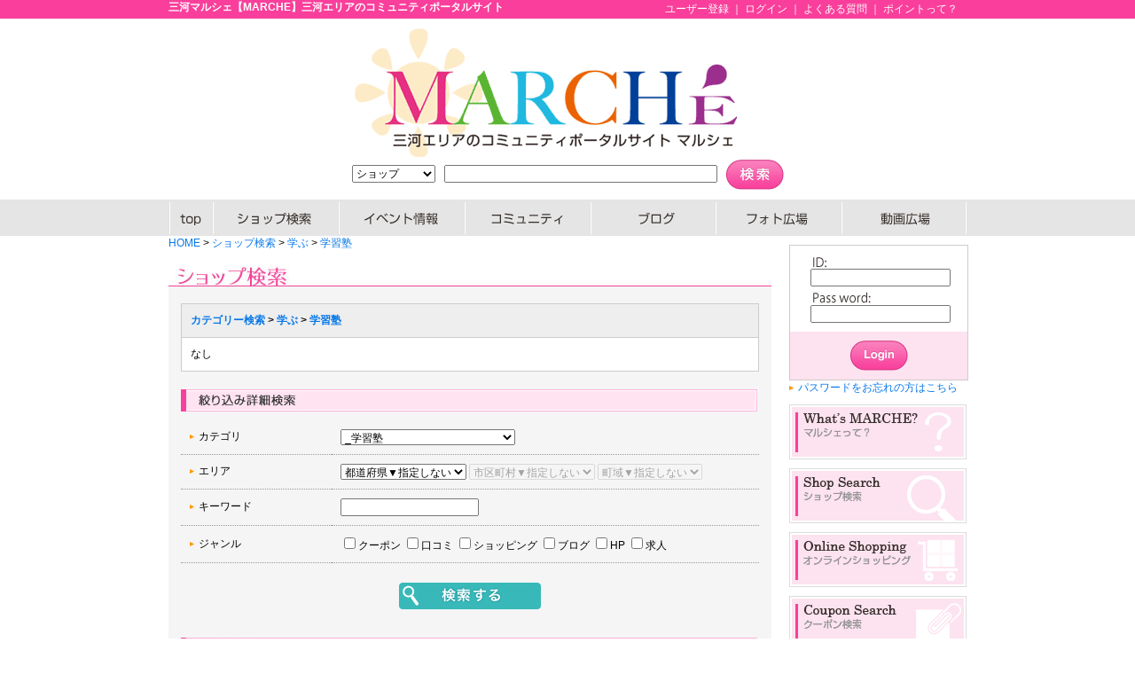

--- FILE ---
content_type: text/html
request_url: http://sun-marche.com/category/view/44?Category=44
body_size: 25730
content:
<!DOCTYPE html PUBLIC "-//W3C//DTD XHTML 1.0 Transitional//EN" "http://www.w3.org/TR/xhtml1/DTD/xhtml1-transitional.dtd"><html xmlns="http://www.w3.org/1999/xhtml">
<head>
<meta http-equiv="Content-Type" content="text/html; charset=utf-8" /><link href="/favicon.ico" type="image/x-icon" rel="icon" /><link href="/favicon.ico" type="image/x-icon" rel="shortcut icon" /><meta http-equiv="Content-Language" content="ja" />
<meta http-equiv="Content-Script-Type" content="text/javascript" />
<meta http-equiv="Content-Style-Type" content="text/css" />

<meta name="description" content="三河マルシェ【MARCHE】は愛知県三河の様々なお店の情報やイベント情報を発信していきます。">
<meta name="keywords" content="愛知三河,marche,マルシェ,グルメ,美容,お店検索,イベント情報,ポータルサイト,ブログ,ショッピング"> 

<title>三河マルシェ【MARCHE】三河エリアのコミュニティポータルサイト : カテゴリー　学習塾</title>
<link rel="stylesheet" type="text/css" href="/css/import.css" /><link rel="stylesheet" type="text/css" href="/css/../js/jquery-ui/development-bundle/themes/base/jquery.ui.all.css" /><script type="text/javascript" src="/js/scrollsmoothly.js"></script><script type="text/javascript" src="/js/addrajax/jquery.js"></script>
	<script type="text/javascript" src="/js/addrajax/addrajax.js"></script>
	<script type="text/javascript">
//<![CDATA[

$(function(){
    var dd = new ADDRAjax( 'pref', 'city', 'town' );
    dd.JSONDATA = '/js/addrajax/data';
    dd.init();
    dd.setAddress('', '', '');
});

//]]>
</script></head>

<body>
<div id="container">

<div id="header">
<h1><a href="/">三河マルシェ【MARCHE】三河エリアのコミュニティポータルサイト</a></h1>
<p id="subTitle">三河マルシェ【MARCHE】三河エリアのコミュニティポータルサイト&nbsp;</p>
<div id="headerMenu">
<a href="/invite">ユーザー登録</a> ｜ <a href="/user/login">ログイン</a> ｜ <a href="/faqs">よくある質問</a> ｜ <a href="/exchange_items">ポイントって？</a><br /><br />
&nbsp;</div><!-- headerMenu -->
<img src="/img/headerBg.gif" width="481px" height="145px" />
<div id="headerSearch" class="clearfix">
<form method="get" action="/"><table cellspacing="0" cellpadding="0">
<tr>
<td>
<select name="controller" id="CategoryController">
<option value="shop">ショップ</option>
<option value="topic">コミュニティ</option>
<option value="post">ブログ</option>
<option value="photo">フォト</option>
<option value="movie">ムービー</option>
<option value="event">イベント</option>
</select></td>
<td>
<input name="globalkeyword" type="text" class="globalKeyword" value="" id="CategoryGlobalkeyword" /></td>
<td>
<input type="image" src="/img/button_search.jpg" label="" class="btn" onmouseover="this.src=&#039;/img/button_search_on.jpg&#039;" onmouseout="this.src=&#039;/img/button_search.jpg&#039;" /></td>
</tr>
</table>
</form></div>

<div id="mainMenu" class="clearfix">
<ul>
    <li class="menu01"><a href="/">HOME</a></li>
    <li class="menu02"><a href="/category">SHOP検索</a></li>
    <li class="menu03"><a href="/event">イベント情報</a></li>
    <li class="menu04"><a href="/community">コミュニティー</a></li>
    <li class="menu05"><a href="/blog">ブログ</a></li>
    <li class="menu06"><a href="/photo">PHOTO広場</a></li>
    <li class="menu07"><a href="/movie">動画広場</a></li>
</ul>
</div><!-- mainMenu -->
<hr />
</div><!-- header -->
<div id="contents" class="clearfix">

<div id="main">


<div id="shopView">
<div id="Crumb">
<a href="/">HOME</a>&nbsp;&gt;&nbsp;<a href="/category/view">ショップ検索</a>&nbsp;&gt;&nbsp;<a href="/category/view/4">学ぶ</a>&nbsp;&gt;&nbsp;<a href="/category/view/44">学習塾</a></div>

<div class="section bgYellow w680">
<h2 class="shop">カテゴリー検索</h2>
<div class="inner">
<div class="article">
<div class="article">
    <table class="Standard2">
        <tr>
            <th>
            <a href="/category/view">カテゴリー検索</a>&nbsp;&gt;&nbsp;<a href="/category/view/4?Category=4">学ぶ</a>&nbsp;&gt;&nbsp;<a href="/category/view/44?Category=44">学習塾</a>            </th>
        </tr>
        <tr>
            <td>
                                                なし            </td>
        </tr>
    </table>
</div>

<h3 class="shopSearch">絞込み詳細検索</h3>
<form id="CategoryAddForm" method="get" action="/shop/index/44"><table class="Standard search">
    <tr>
        <th class="cateogry"><span class="arrowOrange">カテゴリ</span></th>
        <td class="category">
        <select name="Category" id="ShopCategory">
<option value="">--指定しない--</option>
<option value="1">飲食店／グルメ</option>
<option value="9">_和食</option>
<option value="85">__和食全般</option>
<option value="86">__そば／うどん</option>
<option value="87">__うなぎ</option>
<option value="10">_洋食</option>
<option value="88">__洋食全般</option>
<option value="89">__イタリアン</option>
<option value="90">__フレンチ</option>
<option value="11">_中華</option>
<option value="12">_アジア／エスニック／無国籍</option>
<option value="13">_ラーメン</option>
<option value="14">_焼肉</option>
<option value="15">_居酒屋／バー</option>
<option value="16">_カフェ／スイーツ</option>
<option value="18">_宅配／出前</option>
<option value="91">__ピザ</option>
<option value="92">__寿司</option>
<option value="120">__その他</option>
<option value="17">_その他</option>
<option value="2">医療／健康</option>
<option value="19">_病院／クリニック</option>
<option value="93">__総合病院</option>
<option value="94">__内科</option>
<option value="95">__外科</option>
<option value="96">__小児科</option>
<option value="97">__歯科</option>
<option value="98">__眼科</option>
<option value="99">__皮膚科</option>
<option value="100">__耳鼻咽喉科</option>
<option value="101">__産婦人科／婦人科</option>
<option value="102">__整形外科／形成外科</option>
<option value="103">__泌尿器科</option>
<option value="104">__肛門科</option>
<option value="105">__胃腸科</option>
<option value="106">__性病科</option>
<option value="107">__精神科</option>
<option value="108">__接骨院／整骨院</option>
<option value="109">__動物病院</option>
<option value="110">__その他</option>
<option value="20">_薬局／ドラッグストア</option>
<option value="21">_その他</option>
<option value="3">暮らし・ショッピング</option>
<option value="22">_スーパー／ショッピングモール</option>
<option value="23">_食料品</option>
<option value="24">_お酒</option>
<option value="25">_クリーニング</option>
<option value="26">_郵便局</option>
<option value="27">_銀行／信用金庫</option>
<option value="28">_電気／ガス／水道</option>
<option value="29">_宅配</option>
<option value="30">_レンタルビデオ</option>
<option value="31">_ファッション</option>
<option value="111">__レディース</option>
<option value="112">__メンズ</option>
<option value="113">__子供・ベビー</option>
<option value="114">__その他</option>
<option value="32">_雑貨・インテリア・家具</option>
<option value="125">_リサイクルショップ</option>
<option value="33">_花屋／フラワーショップ</option>
<option value="34">_ペット</option>
<option value="35">_ガソリンスタンド</option>
<option value="36">_自動車販売・整備</option>
<option value="126">_カー用品販売</option>
<option value="128">_レンタカー・レンタルバイク</option>
<option value="129">_占い・鑑定</option>
<option value="37">_住宅／不動産</option>
<option value="131">_造園・エクステリア</option>
<option value="132">_探偵・調査</option>
<option value="38">_その他</option>
<option value="4">学ぶ</option>
<option value="124">_子育て・子ども預かり</option>
<option value="39">_幼稚園／保育園</option>
<option value="40">_小学校</option>
<option value="41">_中学校</option>
<option value="42">_高等学校</option>
<option value="43">_大学</option>
<option value="44" selected="selected">_学習塾</option>
<option value="45">_外国語教室</option>
<option value="46">_パソコン教室</option>
<option value="47">_ピアノ／音楽教室</option>
<option value="48">_そろばん教室</option>
<option value="49">_書道教室</option>
<option value="130">_ダンス教室</option>
<option value="50">_カルチャー教室</option>
<option value="51">_自動車教習所</option>
<option value="52">_その他</option>
<option value="5">公共施設</option>
<option value="53">_市の機関／施設</option>
<option value="54">_県の機関／施設</option>
<option value="55">_国の機関／施設</option>
<option value="56">_警察署</option>
<option value="57">_消防署</option>
<option value="58">_その他</option>
<option value="6">美容/ボディケア</option>
<option value="59">_美容院／理容院</option>
<option value="60">_エステサロン</option>
<option value="61">_ネイルサロン</option>
<option value="123">_アロマ販売</option>
<option value="62">_マッサージ／整体</option>
<option value="127">_ペットサロン</option>
<option value="63">_鍼灸／整骨／接骨</option>
<option value="64">_温泉／銭湯</option>
<option value="65">_その他</option>
<option value="7">泊まる</option>
<option value="66">_シティホテル</option>
<option value="67">_ビジネスホテル</option>
<option value="68">_旅館</option>
<option value="69">_民宿</option>
<option value="70">_その他</option>
<option value="8">遊ぶ／ｴﾝﾀｰﾃｲﾒﾝﾄ</option>
<option value="71">_アウトドア</option>
<option value="72">_公園</option>
<option value="73">_スポーツ施設</option>
<option value="115">__ジム</option>
<option value="116">__ゴルフ場</option>
<option value="117">__テニスコート</option>
<option value="118">__野球場</option>
<option value="119">__その他</option>
<option value="74">_観光スポット</option>
<option value="75">_遊園地</option>
<option value="76">_映画館</option>
<option value="77">_カラオケ</option>
<option value="78">_パチンコ</option>
<option value="79">_その他</option>
<option value="80">企業</option>
<option value="81">_農林水産業</option>
<option value="82">_製造／加工</option>
<option value="83">_サービス業</option>
<option value="84">_その他</option>
</select>        </td>
    </tr>
    <tr>
        <th class="area"><span class="arrowOrange">エリア</span></th>
        <td class="area">
        <select name="pref" id="AreaPref">
<option value="">都道府県▼指定しない</option>
</select>        <select name="city" id="AreaCity">
<option value="">市区町村▼指定しない</option>
</select>        <select name="town" id="AreaTown">
<option value="">町域▼指定しない</option>
</select>        </td>
    </tr>
    <tr>
        <th class="keyword"><span class="arrowOrange">キーワード</span></th>
        <td class="keyword">
        <input name="keyword" type="text" value="" id="CategoryKeyword" />        </td>
    </tr>
    <tr>
        <th class=""><span class="arrowOrange">ジャンル</span></th>
        <td class="">
        <div class="input select"><input type="hidden" name="Genre" value="" />

<div class="checkbox"><input type="checkbox" name="Genre[]" value="Coupon" id="ShopGenreCoupon" /><label for="ShopGenreCoupon">クーポン</label></div>
<div class="checkbox"><input type="checkbox" name="Genre[]" value="Review" id="ShopGenreReview" /><label for="ShopGenreReview">口コミ</label></div>
<div class="checkbox"><input type="checkbox" name="Genre[]" value="Shopping" id="ShopGenreShopping" /><label for="ShopGenreShopping">ショッピング</label></div>
<div class="checkbox"><input type="checkbox" name="Genre[]" value="Blog" id="ShopGenreBlog" /><label for="ShopGenreBlog">ブログ</label></div>
<div class="checkbox"><input type="checkbox" name="Genre[]" value="ShopUrl" id="ShopGenreShopUrl" /><label for="ShopGenreShopUrl">HP</label></div>
<div class="checkbox"><input type="checkbox" name="Genre[]" value="Recruit" id="ShopGenreRecruit" /><label for="ShopGenreRecruit">求人</label></div>
</div>        </td>
    </tr>
</table>
<div class="submit"><input type="image" src="/img/buttonSearch_164_34.jpg" /></div></form></div><!-- article -->

<div class="article">
<h3 class="result">検索結果</h3>
<p>関連店舗1件がヒットしました。　(1 - 1件を表示）</p>    


<table class="shopList">
    <tr>
        <td class="image" rowspan="4">
                <a href="/shop/view/152"><img src="/media/filter/j_s/transfer/img/11071001520.jpg" alt="" /></a>        </td>
        <td class="name"><span class="arrowOrange"><a href="/shop/view/152">進学塾NEXT</a></span></td>
        <td class="area"><span class="brown">愛知県田原市赤羽根町</span></td>
    </tr>
    <tr>
    	<td class="category" colspan="2">カテゴリ：　<a href="/category/view/44">学習塾</a></td>
    </tr>
    <tr>
    	<td class="pr" colspan="2"><span class="slpr">田原市にある進学塾です。</span></td>
   	</tr>
    <tr>
        <td class="icon">
                                                        </td>
        <td class="button">
        <a href="/shop/view/152"><img src="/img/button_show_details.jpg" alt="" /></a>        </td>
    </tr>
</table>

</div><!-- article -->
</div><!-- inner -->
</div><!-- section -->

</div><!-- shopView -->
</div><!-- main -->

<div id="sidebar">
<div id="login">
    <form method="post" action="/user/login"><fieldset style="display:none;"><input type="hidden" name="_method" value="POST" /></fieldset>    <table class="before">
        <tr>
            <td style="padding:10px 0 0 0;">
        	    <img src="/img/title_login_200_id.gif" width="19" height="16" border="0" alt="" />            </td>
        </tr>
        <tr>
             <td style="padding:0 0 5px 0;">
        	    <input name="data[User][login_id]" type="text" value="" id="UserLoginId" />            </td>
        </tr>
        <tr>
            <td style="padding:0;">
	            <img src="/img/title_login_200_pass.gif" width="69" height="16" border="0" alt="" />            </td>
	</tr>
        <tr>
            <td style="padding:0 0 10px 0;">
        	    <input type="password" name="data[User][login_pass]" value="" id="UserLoginPass" />            </td>
        </tr>
    </table>
    <table width="200">
        <tr>
        	<td colspan="2" align="center" style="background-color:#FDE2EF;margin:0;padding:0;">
        	    <div class="submit"><input type="image" src="/img/button_login.jpg" onmouseover="this.src=&#039;/img/button_login_on.jpg&#039;" onmouseout="this.src=&#039;/img/button_login.jpg&#039;" /></div>        	</td>
        </tr>
    </table>
    </form></div><!-- section -->
<span class="arrowOrange"><a href="/user/password">パスワードをお忘れの方はこちら</a></span>

<div class="banner">
<a href="/abouts"><img src="/img/about_us.gif" width="200" height="62" alt="マルシェって？" /></a><a href="/category"><img src="/img/banner_shopsearch.gif" width="200" height="62" alt="ショップ検索" /></a><a href="/item"><img src="/img/banner_onlineshopping.gif" width="200" height="62" alt="オンラインショッピング" /></a><a href="/coupon"><img src="/img/banner_couponsearch.gif" width="200" height="62" alt="クーポン検索" /></a><a href="/community"><img src="/img/banner_communitybbs.gif" width="200" height="62" alt="コミュニティ" /></a><a href="/exchange_items"><img src="/img/banner_point.gif" width="200" height="62" alt="ポイント交換" /></a><a href="/recruit"><img src="/img/banner_recruit.gif" width="200" height="62" alt="求人情報" /></a></div>

<img src="/img/bg_box01.gif" width="200" height="5" border="0" />
<div id="shopRanking" class="section w200">
<h2><img src="/img/title_shopranking_200.gif" width="178px" height="31px" alt="ショップランキング" /></h2>
<div class="rightinner">
<div>
<span class="img1"><img src="/img/ico/blogrank_01.gif" width="35" height="30" alt="1st." /></span>
<span class="rank1"><a href="/shop/view/240">MANUAL ＨＡＩＲ＆...</a></span>
</div>
<div>
<span class="img2"><img src="/img/ico/blogrank_02.gif" width="35" height="30" alt="2nd." /></span>
<span class="rank2"><a href="/shop/view/28">革工房&amp;ジーンズショップ...</a></span>
</div>
<div>
<span class="img3"><img src="/img/ico/blogrank_03.gif" width="35" height="30" alt="3rd." /></span>
<span class="rank3"><a href="/shop/view/138">TRESOR</a></span>
</div>
<div>
<span class="img4"><img src="/img/ico/rank_04.gif" width="35" alt="4th." /></span>
<span class="rank4"><a href="/shop/view/90">Peacherino</a></span>
</div>
<div>
<span class="img5"><img src="/img/ico/rank_05.gif" width="35" alt="5th." /></span>
<span class="rank5"><a href="/shop/view/247">トータルビューティーサロ...</a></span>
</div>
<div>
<span class="img6"><img src="/img/ico/rank_06.gif" width="35" alt="6th." /></span>
<span class="rank6"><a href="/shop/view/174">みのや</a></span>
</div>
<div>
<span class="img7"><img src="/img/ico/rank_07.gif" width="35" alt="7th." /></span>
<span class="rank7"><a href="/shop/view/75">TSUbaki -椿-</a></span>
</div>
<div>
<span class="img8"><img src="/img/ico/rank_08.gif" width="35" alt="8th." /></span>
<span class="rank8"><a href="/shop/view/198">まんが喫茶BEAT-BEE</a></span>
</div>
<div>
<span class="img9"><img src="/img/ico/rank_09.gif" width="35" alt="9th." /></span>
<span class="rank9"><a href="/shop/view/32">WHITE CAPS</a></span>
</div>
<div>
<span class="img10"><img src="/img/ico/rank_10.gif" width="35" alt="10th." /></span>
<span class="rank10"><a href="/shop/view/41">hair fine Rosy</a></span>
</div>

</div><!-- inner -->

</div><!-- section w200 -->
<img src="/img/bg_box03.jpg" width="200" height="15" border="0" class="b_m_15" />
<img src="/img/bg_box01.gif" width="200" height="5" border="0" />
<div id="blogRanking" class="section w200">
<h2><img src="/img/title_blogranking_200.gif" width="178px" height="31px" alt="ブログランキング" /></h2>
<div class="rightinner">
<div>
<span class="img1"><img src="/img/ico/blogrank_01.gif" width="35" height="30" alt="1st." /></span>
<span class="rank1"><a href="/blog/writer/1228">freeamfvaのブログ</a></span>
</div>
<div>
<span class="img2"><img src="/img/ico/blogrank_02.gif" width="35" height="30" alt="2nd." /></span>
<span class="rank2"><a href="/blog/writer/1014">lingyuezhang...</a></span>
</div>
<div>
<span class="img3"><img src="/img/ico/blogrank_03.gif" width="35" height="30" alt="3rd." /></span>
<span class="rank3"><a href="/blog/writer/775">スーパー コピー ブラン...</a></span>
</div>
<div>
<span class="img4"><img src="/img/ico/rank_04.gif" width="35" alt="4th." /></span>
<span class="rank4"><a href="/blog/writer/760">コピー ブランド 通販h...</a></span>
</div>
<div>
<span class="img5"><img src="/img/ico/rank_05.gif" width="35" alt="5th." /></span>
<span class="rank5"><a href="/blog/writer/1012">bluesky123のブログ</a></span>
</div>
<div>
<span class="img6"><img src="/img/ico/rank_06.gif" width="35" alt="6th." /></span>
<span class="rank6"><a href="/blog/writer/871">スーパー コピー ブラン...</a></span>
</div>
<div>
<span class="img7"><img src="/img/ico/rank_07.gif" width="35" alt="7th." /></span>
<span class="rank7"><a href="/blog/writer/525">sinceのブログ</a></span>
</div>
<div>
<span class="img8"><img src="/img/ico/rank_08.gif" width="35" alt="8th." /></span>
<span class="rank8"><a href="/blog/writer/1162">jammerbuyerのブログ</a></span>
</div>
<div>
<span class="img9"><img src="/img/ico/rank_09.gif" width="35" alt="9th." /></span>
<span class="rank9"><a href="/blog/writer/651">qq123のブログ</a></span>
</div>
<div>
<span class="img10"><img src="/img/ico/rank_10.gif" width="35" alt="10th." /></span>
<span class="rank10"><a href="/blog/writer/625">ファッションなスマホケース</a></span>
</div>
</div><!-- inner -->

</div><!-- section w200 -->
<img src="/img/bg_box03.jpg" width="200" height="15" border="0" class="b_m_15" />
<img src="/img/bg_box01.gif" width="200" height="5" border="0" />
<div id="NewBlogWriter" class="section w200">
<h2><img src="/img/title_newblogwriter_200.gif" width="178px" height="31px" alt="新着ブログライター" /></h2>
<div class="rightinner">
    <ul>
                    <li>
            '25.11.27 
            <a href="/blog/writer/1323">charleshans</a>                        </li>
                    <li>
            '25.11.27 
            <a href="/blog/writer/1322">hassan9309</a>                        </li>
                    <li>
            '25.11.26 
            <a href="/blog/writer/1321">vernaldesk</a>                        </li>
                    <li>
            '25.11.25 
            <a href="/blog/writer/1320">schreibt...</a>                        </li>
                    <li>
            '25.11.13 
            <a href="/blog/writer/1319">standing...</a>                        </li>
                    <li>
            '25.10.16 
            <a href="/blog/writer/1318">lv17case</a>                        </li>
                    <li>
            '25.09.29 
            <a href="/blog/writer/1317">mircoandrew</a>                        </li>
                    <li>
            '25.08.27 
            <a href="/blog/writer/1316">vogcopya...</a>                        </li>
                    <li>
            '25.08.07 
            <a href="/blog/writer/1315">das88</a>                        </li>
                    <li>
            '25.07.07 
            <a href="/blog/writer/1314">soothats...</a>                        </li>
                    <li>
            '25.05.26 
            <a href="/blog/writer/1313">emeurabe330</a>                        </li>
                    <li>
            '25.05.20 
            <a href="/blog/writer/1312">lisa</a>                        </li>
                    <li>
            '25.01.23 
            <a href="/blog/writer/1311">vapezone</a>                        </li>
                    <li>
            '24.11.26 
            <a href="/blog/writer/1310">Karen</a>                        </li>
                    <li>
            '24.08.16 
            <a href="/blog/writer/1309">QSelectr...</a>                        </li>
                    <li>
            '24.08.07 
            <a href="/blog/writer/1308">Erwin19</a>                        </li>
                    <li>
            '24.08.03 
            <a href="/blog/writer/1307">thejamme...</a>                        </li>
                    <li>
            '24.07.08 
            <a href="/blog/writer/1306">emcc</a>                        </li>
                    <li>
            '24.04.18 
            <a href="/blog/writer/1305">Lee</a>                        </li>
                    <li>
            '24.04.18 
            <a href="/blog/writer/1304">hananana</a>                        </li>
            </ul>
</div><!-- inner -->

</div><!-- section w200 -->
<img src="/img/bg_box03.jpg" width="200" height="15" border="0" class="b_m_15" />
<div id="banners">
<a href="http://www.sun-marche.com/invite" alt="ユーザー登録" title="ユーザー登録" target="_blank"><img src="/media/filter/p_m/transfer/img/touroku.png"  alt="" width="200" height="100"/></a><a href="http://www.mb.sun-marche.com" alt="MARCHE携帯サイト" title="MARCHE携帯サイト" target="_blank"><img src="/media/filter/p_m/transfer/img/keitai.png"  alt="" width="200" height="200"/></a><a href="http://zerostyle.co.jp" alt="ゼロスタイルジャパン" title="ゼロスタイルジャパン" target="_blank"><img src="/media/filter/p_m/transfer/img/zero_hp.png"  alt="" width="200" height="100"/></a></div>
</div><!-- sidebar -->
</div><!-- contents -->

<div id="footer">
<div id="pagetop"><a href="#header"><img src="/img/btn_pagetop.jpg" width="137" height="35" border="0" alt="ページのTOPへ" title="" /></a></div> 
<div id="guide">
<a href="/">HOME</a> | <a href="/abouts">三河マルシェ【MARCHE】三河エリアのコミュニティポータルサイトとは</a> | <a href="/company">企業情報</a> | <a href="/user/password">パスワードを忘れた方</a> | <a href="/contacts">お問い合せ</a> | <a href="/kiyaku">利用規約</a></div>
<div id="copyright">
Copyright &copy; 2026 Zero Style -japan- All Rights Reserved.
<!--&nbsp;&nbsp;&nbsp;&nbsp;powered by--> </div>
</div><!-- footer --></div><!-- container -->

<script type="text/javascript">

  var _gaq = _gaq || [];
  _gaq.push(['_setAccount', 'UA-27837828-1']);
  _gaq.push(['_trackPageview']);

  (function() {
    var ga = document.createElement('script'); ga.type = 'text/javascript'; ga.async = true;
    ga.src = ('https:' == document.location.protocol ? 'https://ssl' : 'http://www') + '.google-analytics.com/ga.js';
    var s = document.getElementsByTagName('script')[0]; s.parentNode.insertBefore(ga, s);
  })();

</script>
</body>
</html>

--- FILE ---
content_type: text/css
request_url: http://sun-marche.com/css/common.css
body_size: 11740
content:
@CHARSET "UTF-8";
/*
 * ■　COLOR
 * font #333333
 * body #FEFDEB
 * border solid 1px #EEEEEE;
 * bgYellow #FFF9DF
 * bgBlue #E4FAF7
 * bgGray #F4F4F4
 * bgPink #FFEEF4
 */

 * { /*font-family: "MS PGothic", "Osaka", Arial, sans-serif;*/
    font-family: Verdana, Arial, sans-serif, "Hiragino Kaku Gothic Pro", "ヒラギノ角ゴ Pro W3", "ＭＳ Ｐゴシック";
}
html{
	background:url("../img/header_bg.gif") repeat-x;
}
body {
    margin:0;
    padding:0;
	background-color:#fff;
	background:url("../img/footer.gif") repeat-x;
    background-position: bottom center;
}

h1 {
    position: absolute;
    text-indent: -9999px;
}

h2 {
    padding: 0;
    margin: 0;
    height: 45px;
    background-repeat: no-repeat;
}

h3 {
    background-repeat: no-repeat;
    height: 20px;
    margin: 0 0 10px 0;
    padding:5px 0 0 15px;
    font-weight: normal;
}

h4 {
    background-repeat: no-repeat;
    height: 25px;
    margin: 0 0 10px 0;
    padding: 8px 0 0 10px;
    font-weight: normal;
}

h1, h2, h3 {
    clear: both;
}
div.twitter h1,
div.twitter h2,
div.twitter h3 {
	clear:none;
}

a {
    color: #0878e9;
    text-decoration: none;
    outline: none;
}

a:hover {
    text-decoration: underline;
}

img {
    border: none;
}

/*
p, ul, dl, ol, br {
    line-height: 150%;
}
*/
p {
    margin-bottom:0;
}

p.itemcontent {
    padding:10px 0;
}

pre {
    text-align: left;
}

th, td {
    vertical-align:center;
    font-weight: normal;
}

form {
    margin: 0;
    padding: 0;
}

#subTitle {
    color:#FFF;
	font-weight:bold;
	float:left;
    margin:0;
	width:420px;
	text-align:left;
}

#container {
    width:900px;
    margin: 0 auto;
    padding: 0 50px;
    text-align: left;
}

#header {
    position: relative;
    height: 266px;
	text-align:center;
}

#headerMenu {
    text-align:right;
    width:470px;
	margin:2px 10px 0 0;
	float:right;
    color:#ffffff;
}

#headerMenu a {
    color:#ffffff;
	}

#headerSearch {
    text-align:center;
    width:900px;
	height:35px;
	clear:both;
}

#header hr {
    display: none;
}

#contents {
	
}

#main {
    float: left;
    width: 680px;
}

#sidebar {
    width: 200px;
    float: right;
}

#sidebarMypage {
    width: 200px;
    float: right;
	background-color:#f5f5f5;
	margin-bottom:50px;
}

#footer {
    margin:0;
    padding:0;
    clear: both;
	height:159px;
	position:relative;
}

#pagetop {
	width:900px;
	height:35px;
	text-align:right;
	position:absolute;
	top: -35px;
	right: 0px;
}

#guide {
    padding:6px 0 0 0;
    height:40px;
	color:#FFFFFF;
}

#guide a{
	color:#FFFFFF;
}	
#copyright {
    height:40px;
	color:#FFFFFF;
    }


/*---------- section ----------*/
.section.w200 {
    background: url("../img/title_200_1.jpg") repeat-y;
    }

.section.shopcate a {
    color:#0c75de;
    }

.section.shopcate a:hover {
    text-decoration: underline;
    }

.section.w680 h2 {
    height: 44px;
    }

.section.w680 {
    background-color:#f5f5f5;
	}

/*---------- inner ----------*/
#main .section .inner {
    padding:15px 14px 25px 14px;
}


.inner {
    padding:0 0 0 2px;
    background-repeat: no-repeat;
    background-position: bottom;
}

.rightinner {
    padding:0 0 5px 10px;
    background-repeat: no-repeat;
    background-position: bottom;
}
.rightinner ul {
    margin: 0;
    padding-left: 0;
    list-style-position: inside;
}

.myinner {
    padding:0 0 10px 10px;
}
.myinner ul {
    margin: 0;
    padding-left: 0;
    list-style-position: inside;
}

/*--------- article ---------*/
div.article {
    margin-bottom: 20px;
}

.inner p {
    margin-top: 0;
}

.inner ul {
    margin: 0;
    padding-left: 0;
    list-style-position: inside;
}

/*---------- Simple(デザインなしのテーブル) ----------*/
table tr td table.Simple, table tr td table.Simple th, table tr td table.Simple td {
    border: none;
    padding: 0;
    margin: 0;
}

/*---------- Standard(テーブルの標準タイプ) ----------*/
table.Standard {
    width: 100%;
    border-collapse: collapse;
    margin:10px 0;
}

table.Standard th {
    text-align: left;
    width: 150px;
}

table.Standard th, table.Standard td {
    border-bottom: dotted 1px #999999;
    padding: 10px;
}

/*---------- Standard2(テーブルの標準タイプ2) ----------*/
table.Standard2 {
    width: 100%;
    border-collapse: collapse;
    margin-bottom: 10px;
}

table.Standard2 th {
    width: 150px;
    text-align: left;
    background-color: #EEEEEE;
    font-weight: bold;
}

table.Standard2 th, table.Standard2 td {
    padding: 10px;
    border: solid 1px #CCCCCC;
}

table.Standard2 td {
    background-color: #FFFFFF;
}

/*---------- Standard3(テーブルの標準タイプ3) ----------*/
table.Standard3 {
    width: 100%;
    border-collapse: collapse;
    margin-bottom: 10px;
}

table.Standard3 th {
    text-align: left;
    background-color: #EEEEEE;
    font-weight: bold;
}

table.Standard3 th, table.Standard3 td {
    padding: 10px;
    border: solid 1px #CCCCCC;
}

table.Standard3 td {
    background-color: #FFFFFF;
}

/*---------- entry (ブログ表示テーブル) ----------*/
table.entry {
    width: 100%;
    border-collapse: collapse;
    margin-bottom: 20px;
}

table.entry td.title, table.entry td.date, table.entry td.theme {
    border-bottom: dotted 1px #CCCCCC;
}

table.entry td.title {
    font-size: 130%;
}

table.entry td.date, table.entry td.theme {
    font-size: 110%;
}

table.entry td.title span, table.entry td.date span, table.entry td.theme span {
    font-size: 10px;
}

table.entry td.title {
    width: 300px;
}

table.entry td.date {
    width:
}

table.entry td.theme {
    width: 130px;
}

table.entry td.body div.wrap {
    width: 630px;
    background-color: #FFFFFF;
    border: solid 1px #CCCCCC;
    padding: 10px;
    margin: 10px 0;
}

table.entry td.body div.wrap img {
    margin: 0 6px 6px 0;
}
table.entry td.body div.wrap p img {
    margin: 0;
}
table.entry td.body div.wrap p {
	line-height:2em;
}

table.entry td.body div.wrap hr {
    border-width: 1px 0px 0px 0px;
    border-style: solid;
    border-color: gray;
    height: 1px;
    margin-bottom: 20px;
}

/*---------- Orders ----------*/
table.Orders th.name, table.Orders td.name {
    width: 400px;
}

table.Orders th.price, table.Orders td.price {
    width: 100px;
}

table.Orders th.num, table.Orders td.num {
    width: 80px;
    text-align: center;
}

table.Orders th.total, table.Orders td.total {
    width: 100px;
}

table.Orders th.name, table.Orders th.num, table.Orders th.price, table.Orders th.total {
    text-align: center;
}

table.Orders td.price, table.Orders td.total {
    text-align: right;
}

/*---------- OrderHistory ----------*/
table.OrderHistory th.created, table.OrderHistory td.created {
    width: 160px;
    text-align: center;
}

table.OrderHistory th.status, table.OrderHistory td.status {
    width: 100px;
    text-align: center;
}

table.OrderHistory th.total, table.OrderHistory td.total {
    width: 80px;
    text-align: right;
}

table.OrderHistory th.total {
    text-align: center;
}

table.OrderHistory th.detail, table.OrderHistory td.detail {
    width: 40px;
    text-align: center;
}

table.OrderHistory th {
    text-align: center;
}

/*---------- OrderTotal ----------*/
table.OrderTotal {
    width: 230px;
    margin: 0 0 0 auto;
}

table.OrderTotal th {
    width: 60px;
    text-align: center;
}

table.OrderTotal td {
    text-align: right;
}

table.OrderTotal th,
table.OrderTotal td {
	padding:5px 10px;
}

/*---------- OrderDetail ----------*/
table.OrderDetail th.no, table.OrderDetail td.no {
    width: 20px;
    text-align: right;
}

table.OrderDetail th.name, table.OrderDetail td.name {
    width: 430px;
}

table.OrderDetail th.price, table.OrderDetail td.price {
    width: 70px;
    text-align: right;
}

table.OrderDetail th.num, table.OrderDetail td.num {
    width: 30px;
    text-align: right;
}

table.OrderDetail th.no, table.OrderDetail th.name, table.OrderDetail th.price, table.OrderDetail th.num, table.OrderDetail td.no, table.OrderDetail td.num {
    text-align: center;
}

/*---------- CartIndex ----------*/
table.CartIndex th {
    text-align: center;
}

table.CartIndex th.image, table.CartIndex td.image {
    width: 100px;
    text-align: center;
}

table.CartIndex th.cartNum, table.CartIndex td.cartNum {
    width: 140px;
    text-align: center;
}

table.CartIndex th.check, table.CartIndex td.check {
    width: 60px;
    text-align: center;
}

/*---------- CartView ----------*/
table.CartView th {
    text-align: center;
}

table.CartView th.image, table.CartView td.image {
    width: 100px;
}

table.CartView th.name, table.CartView td.name {
    width: 250px;
}

table.CartView th.price, table.CartView td.price {
    width: 100px;
    text-align: right;
}

table.CartView th.price {
    text-align: center;
}

table.CartView th.cartNum, table.CartView td.cartNum {
    width: 60px;
    text-align: center;
}

table.CartView th.stock, table.CartView td.stock {
    width: 80px;
    text-align: center;
}

table.CartView th.check, table.CartView td.check {
    width: 60px;
    text-align: center;
}

/*---------- AddressList ----------*/
table.AddressList th {
    text-align: center;
}

table.AddressList th.status, table.AddressList td.status {
    width: 40px;
    text-align: center;
}

table.AddressList th.name, table.AddressList td.name {
    width: 100px;
}

table.AddressList th.actions, table.AddressList td.actions {
    width: 90px;
    text-align: center;
}

/*---------- clearfix(floatによるブロック要素潰れ防止) ----------*/
.clearfix:after {
    content: ".";
    display: block;
    clear: both;
    height: 0;
    visibility: hidden;
}

.clearfix {
    min-height: 1px;
}
* html .clearfix {
    height: 1px;
    /*¥*/ /*/
     height: auto;
     overflow: hidden;
     /**/
}

/*---------- wrap(連続する半角英数字のはみ出し防止) ----------*/
.wrap { /* Mozilla */
    white-space: -moz-pre-wrap;
    /* CSS3
     white-space: pre-wrap;
     */
    /* IE 5.5+ */
    word-wrap: break-word;
    overflow: hidden;
}

/*---------- その他 ----------*/
.pageNavi {
    margin: 10px 0;
    padding: 10px 0;
}

.pageNaviTop {
    margin: 10px 0;
    padding: 10px 0;
    border-bottom: dotted 1px #333333;
}

.pageNaviBottom {
    margin: 10px 0;
    padding: 10px 0;
    border-top: dotted 1px #333333;
}

.l {
    text-align: left;
}

.r {
    text-align: right;
	line-height:70%
}

.c {
    text-align: center;
}

.w45 {
    width: 45px;
}

.w80 {
    width: 80px;
}

.w200 {
    width: 200px;
}
.w460 {
    width: 460px;
}

p.bottom_15 {
    margin:0 0 15px 0;
}

p.note {
    padding: 10px;
}

p.Message {
    padding: 40px 20px;
}

.center {
    text-align: center;
}

.caution {
    color: red;
}

div.error-message {
    color: red;
}

div.submit {
    text-align: center;
    padding: 10px;
}

.arrowOrange {
    background-image: url("../img/ico/arrow_orange.gif");
    background-repeat: no-repeat;
    background-position: 0 5px;
    padding:0 0 0 10px;
}

.arrowOrangeDown {
    background-image: url("../img/ico/arrow_orange_down.gif");
    background-repeat: no-repeat;
    background-position: 0 4px;
    padding-left: 10px;
}

div#authMessage, div#flashMessage {
    padding: 10px 0;
    color: red;
}

div#Calender {
    margin-bottom: 20px;
}
dl.compact dt {
	float:left;
	clear:left;
	padding-right:1em;
}

img.yen {
	position: relative;
    top: 1px;
}

/*---------- tooltip ----------*/
div.tooltip	{
	width: 250px;
	position: absolute;
	left: -9999px;
	background: #EEE;
	padding: 5px;
	border: 1px solid #AAA;
	z-index:1;
}

div.tooltip p{
	color: #FFF;
	background: #222;
	padding: 5px 10px;
	text-align:left;
}

.ui-datepicker-title span,
.ui-datepicker th span {
	color:#fff;
}


--- FILE ---
content_type: text/css
request_url: http://sun-marche.com/css/main_menu.css
body_size: 989
content:
@CHARSET "UTF-8";

#mainMenu{
	width:900px;
	margin:0 0 0 auto;
	background-color:#CCCCCC;
	position:absolute;
	bottom: 0px;
	left: 0px;
}
#mainMenu ul{
list-style-type:none;
margin:0;
padding:0;
}

#mainMenu li{
float:left;
}

#mainMenu a {
	display: block;
	width: 142px;
	height: 41px;
	text-indent: -9999px;
}

#mainMenu li.menu01 a {
	width:51px;
}
#mainMenu li.menu05 a {
	width:141px;
}
#mainMenu li.menu07 a {
	width:140px;
}

#mainMenu,
#mainMenu li a:hover {
	background-image: url("../img/button_mainmenu.gif");
}

#mainMenu li.menu01 a:hover{
	background-position:0 bottom;
}
#mainMenu li.menu02 a:hover{
	background-position:-51px bottom;
}
#mainMenu li.menu03 a:hover{
	background-position:-193px bottom;
}
#mainMenu li.menu04 a:hover{
	background-position:-335px bottom;
}
#mainMenu li.menu05 a:hover{
	background-position:-477px bottom;
}
#mainMenu li.menu06 a:hover{
	background-position:-618px bottom;
}
#mainMenu li.menu07 a:hover{
	background-position:-760px bottom;
}


--- FILE ---
content_type: text/css
request_url: http://sun-marche.com/css/elements.css
body_size: 13998
content:
@CHARSET "UTF-8";
/*---------- header ----------*/
#header img {
	margin-top:-15px;
}

/*---------- headerSearch ----------*/
#headerSearch {
	padding:0;
	margin:0;
	position:absolute;
	bottom: 52px;
	left: 0px;
}
#headerSearch form {
	height:35px;
    padding:0 10px;
}
#headerSearch table {
	margin:0 auto;
	border:#f974c5 solid 0px;
	/*background-color:#fde2ef;*/
	-moz-border-radius: 10px;//for Firefox
	-webkit-border-radius: 10px;//for Safari and chrome
	border-radius: 10px;//CSS3
}
#headerSearch table tr td {
	vertical-align:middle;
	padding:0 5px;
	height:30px;
}
#headerSearch table select {
	height:20px;
	margin-top:3px;
}
#headerSearch table input.globalKeyword {
	width:300px;
}
#headerSearch table input.btn {
	margin:0;
	padding:0;
}

/*---------- categories ----------*/
#shopcategories {
	width:474px;
	margin:0;
}

#shopcategories ul{
	margin:0;
	padding:0;
}
#shopcategories li{
	display:inline-block;
	width:144px;
	height:71px;
	margin:0 14px 10px 0;
	padding:0;
	float:left;
}

/*---------- sidebar ----------*/
#sidebar{
	margin:0 0 70px 0;
}
#sidebar a img {
    border: none;
}
#sidebar div.banner {
	margin:10px 0 0 0 ;
}
#sidebar div.banner a img {
	margin-bottom:10px;
}

#sidebar div#banners {
	width:200px;
	background-color:#fff;
	margin 0;
	padding:20px 0;
	text-align:center;
}

#sidebar div#banners a {
	display:block;
	border:none;
	margin:0;
	padding:0;
}

#sidebar div#banners a img{
	border:none;
	margin-bottom:10px;
}
/*---------- login ----------*/

#login {
	width:200px;
	border:#CCCCCC 1px solid;
    margin:10px 0 0 0;
	background-color:#FFFFFF;
}
	
.b_m_15 {
    margin:0 0 15px 0;
}

#login table {
	border-collapse:collapse;
}

#login table.before {
	width:150px;
	margin:0 23px;
	padding:0;
}

#login table th {
    font-weight: normal;
    text-align: left;
}

#login table td {
    /*text-align: center;*/
}

#login table div.submit {
    /*padding:5px 0 0 10px;*/
}
#login table input#UserLoginId, 
#login table input#UserLoginPass{
	width:150px;
}

/*---------- mobile ----------*/
#mobile h2 {
    background-image: url("../img/title_mobile_200.jpg");
    text-indent: -9999px;
}

#mobile p {
    margin: 0;
    padding: 0;
}

#mobile p img#qr {
    border: solid 1px #000000;
    margin: 0 10px 10px 0;
    float: left;
}

#mobile p span.url {
    display: block;
    width: 90px;
    float: left;
}

/*---------- blogRanking ----------*/
#blogRanking{
	padding-top:5px;
	background-image: url("../img/bg_box02.gif");
	background-repeat:repeat-y;
}

#blogRanking h2 {
	margin:0;
	padding:0 11px;
}

#blogRanking ol {
    margin: 0;
    padding-left: 30px;
}

/*---------- NewBlogWriter ----------*/
#NewBlogWriter{
	padding-top:5px;
	background-image: url("../img/bg_box02.gif");
	background-repeat:repeat-y;
}

#NewBlogWriter h2 {
	margin:0;
	padding:0 11px;
}

#NewBlogWriter ul {
    list-style-type: none;
}

/*---------- shopRanking ----------*/
#shopRanking{
	padding-top:5px;
	background-image: url("../img/bg_box02.gif");
	background-repeat:repeat-y;
}	
#shopRanking h2 {
	margin:0;
	padding:0 11px;
}

#shopRanking ol {
    margin: 0;
    padding-left: 30px;
}

/*--------- kiyaku ---------*/
div.kiyaku {
    margin: 20px 0;
}

h3.kiyaku {
    background-image: url("../img/title_kiyaku_650.jpg");
    background-repeat: no-repeat;
    text-indent: -9999px;
    height: 25px;
    padding: 0;
    margin: 0;
}

div.kiyaku p {
    margin: 10px 0;
    padding: 10px;
    border: solid 1px #CCCCCC;
    overflow: auto;
    height: 150px;
    background-color: #FFFFFF;
}

/*--------- newMovies ---------*/
#newMovies {
	background-color:#fde2ef;
}
	
#newMovies h2 {
    background-image: url("../img/title_new_movie_200.gif");
    text-indent: -9999px;
	display:block;
	height: 35px;

}
#newMovies .inner {
	padding:0 15px 15px 15px;
}


/*--------- tugCloud ---------*/
#tagCloud {
	background-color:#fde2ef;
	margin:10px 0 0 0;
}

#tagCloud h2 {
    background-image: url("../img/title_tagcloud_200.gif");
    text-indent: -9999px;
	display:block;
	height:35px;
}
#tagCloud .inner {
	padding:0 10px 10px 10px;
}
#tagCloud p.tag {
	background-image: url("../img/btn_tag.jpg");
	width:130px;
	height:20px;
	margin:10px 0 0 0;
}
#tagCloud span{
	text-indent: -9999px;
	display:block;
	width:130px;
	height:20px;
}
/*--------- newShop ---------*/
#newShop{
	margin:10px 0 0 0;
	padding:0 0 10px 0;
	background-color:#fde2ef;
}

#newShop h2 {
    background-image: url("../img/title_newshop_200.gif");
	height: 35px;
}
#newShop h2 span.title {
	display:block;
	width:168px;
	float:left;
	text-indent: -9999px;
}
#newShop h2 span.rss {
	display:block;
	width:20px;
	float:right;
	margin:6px;
	padding:0;
}

/*
#newShop .item {
    clear: both;
    border-bottom: dotted 1px #999999;
    margin-bottom: 10px;
}

#newShop div.item img {
    margin: 0 10px 10px 0;
    float: left;
}

#newShop ul {
    list-style-type: none;
    margin: 0;
    line-height: 120%;
}
*/
#newShop table {
	width:90%;
	border-collapse:collapse;
	margin:0 0 0 10px;
}
#newShop table td{
	 border-bottom: dotted 1px #999999;
	 padding:5px 0;
	 vertical-align:top;
}
#newShop table td.image{
	 width:60px;
}

#newShop p.searchShop{
	background-image: url("../img/btn_shop.jpg");
	width:131px;
	height:20px;
	left: auto;
	right: auto;
	margin:10px auto 0 10px;
}
#newShop span a{
	text-indent: -9999px;
	display:block;
	width:131px;
	height:20px;
}
/*--------- resortgateInfo ---------*/
#resortgateInfo h2 {
    background-image: url("../img/title_resortgateinfo_200.jpg");
    text-indent: -9999px;
}

#resortgateInfo ul {
    list-style-type: none;
    margin: 0;
    line-height: 120%;
}

#resortgateInfo ul li {
    border-bottom: dotted 1px #999999;
    padding: 10px 0;
}

/*--------- kihon ---------*/
#kihon h2 {
    background-image: url("../img/title_kihon_200.jpg");
    text-indent: -9999px;
}

#kihon ul li {
    list-style-type: none;
    background-image: url("../img/ico/arrow_orange.gif");
    background-repeat: no-repeat;
    background-position: 0 7px;
    padding:0 0 0 11px;
	margin:0 0 1px 0;
}

/*---------- shopManagement ----------*/
div#shopManagement h2 {
    background-image: url("../img/title_shop_management_200.jpg");
    text-indent: -9999px;
}

#shopManagement li {
    list-style-type: none;
    background-image: url("../img/ico/arrow_orange.gif");
    background-repeat: no-repeat;
    background-position: 0 7px;
    padding:0 0 0 11px;
	margin:0 0 1px 0;
}

/*--------- blog ---------*/
#blog h2 {
    background-image: url("../img/title_blog_200.jpg");
    text-indent: -9999px;
}

#blog ul li {
    list-style-type: none;
    background-image: url("../img/ico/arrow_orange.gif");
    background-repeat: no-repeat;
    background-position: 0 7px;
    padding:0 0 0 11px;
	margin:0 0 1px 0;
}

/*--------- community ---------*/
#community h2 {
    background-image: url("../img/title_community_200.jpg");
    text-indent: -9999px;
}

#community li {
    list-style-type: none;
    background-image: url("../img/ico/arrow_orange.gif");
    background-repeat: no-repeat;
    background-position: 0 7px;
    padding:0 0 0 11px;
	margin:0 0 1px 0;
}

/*--------- movie ---------*/
#movie h2 {
    background-image: url("../img/title_movie_200.jpg");
    text-indent: -9999px;
}

#movie ul li {
    list-style-type: none;
    background-image: url("../img/ico/arrow_orange.gif");
    background-repeat: no-repeat;
    background-position: 0 7px;
    padding:0 0 0 11px;
	margin:0 0 1px 0;
}

/*--------- photo ---------*/
#photo h2 {
    background-image: url("../img/title_photo_200.jpg");
    text-indent: -9999px;
}

#photo ul li {
    list-style-type: none;
    background-image: url("../img/ico/arrow_orange.gif");
    background-repeat: no-repeat;
    background-position: 0 7px;
    padding:0 0 0 11px;
	margin:0 0 1px 0;
}

/*--------- event ---------*/
#event h2 {
    background-image: url("../img/title_event_200.jpg");
    text-indent: -9999px;
}

#event ul li {
    list-style-type: none;
    background-image: url("../img/ico/arrow_orange.gif");
    background-repeat: no-repeat;
    background-position: 0 7px;
    padding:0 0 0 11px;
	margin:0 0 1px 0;
}

/*--------- shopping ---------*/
#shopping h2 {
    background-image: url("../img/title_shopping_200.jpg");
    text-indent: -9999px;
}

#shopping ul li {
    list-style-type: none;
    background-image: url("../img/ico/arrow_orange.gif");
    background-repeat: no-repeat;
    background-position: 0 7px;
    padding:0 0 0 11px;
	margin:0 0 1px 0;
}

/*---------- ShopContentsheaderElement ----------*/
div#ShopContentsheaderElement table.Shop {
    width: 430px;
    margin: 0 20px 20px 0;
    float: left;
}

div#ShopContentsheaderElement table.Shop td {
    padding: 0;
    border: none;
}

div#ShopContentsheaderElement table.Shop td.name {
    border-bottom: dotted 1px #333333;
    font-size: large;
    font-weight: bolder;
    color: #dc58ae;
    padding: 10px 0;
}

div#ShopContentsheaderElement table.Shop td.category {
    text-align: right;
}

div#ShopContentsheaderElement table.Shop td.pr {
    font-size: larger;
    font-weight: bolder;
    padding: 10px 0;
    color: #dc58ae;
}

div#ShopContentsheaderElement div#ShopMenu {
    background-image: url("../img/button_shop_menu.jpg");
    height: 27px;
    background-position: bottom;
}

div#ShopContentsheaderElement div#ShopMenu ul {
    padding: 0 0 0 7px;
}

div#ShopContentsheaderElement div#ShopMenu ul li {
    display: block;
    margin: 0 7px 0 0;
    float: left;
}

div#ShopContentsheaderElement div#ShopMenu ul li a {
    display: block;
    width: 100px;
    height: 25px;
    text-indent: -9999px;
}

div#ShopContentsheaderElement div.shopImage1 {
	width:200px;
	float:right;
	text-align:center;
	background-color:#FFF;
}

/*---------- CouponElement ----------*/
div.CouponElement {
    width: 610px;
	height:195px;
    background-repeat: no-repeat;
    text-align: center;
	padding:15px 0 0 15px;
	background-color:#FFFFFF;
	border:#f93f9b double;
}

div.CouponElement br {
    display: none;
}

div.CouponElement span {
    display: block;
}

span.created {
    text-align: right;
    padding:0;
}

span.shopname {
    text-align: right;
    padding: 5px 2px 0 0;
}

div.CouponElement table {
	width:610px;
	padding:0;
	height:100%
}
div.CouponElement table td.logo{
	vertical-align:top;
}

div.CouponElement table td.logo img {
	float:left;
	margin:0; padding:0;
}
div.CouponElement table td.title{
	width:460px;
	border-bottom:#f93f9b dashed 1px;
}
div.CouponElement table td.qr{
	vertical-align:bottom;
	width:150px;
	padding-right:1px;
	padding-bottom:1px;
}
span.CouponTitle{
    font-size: large;
    font-weight: bold;
    color: #ff3ebf;
}
div.CouponElement table td.detail{
	text-align:left;
}
div.CouponElement span.confirm, div.CouponElement span.condition, div.CouponElement span.limit {
    text-align: left;
	display:block;
	width:459px;
}

span.print a {
    display: block;
    width: 204px;
    height: 34px;
    background-image: url("../img/button_coupon_print.jpg");
    background-repeat: no-repeat;
    margin: 20px auto 50px auto;
    text-indent: -9999px;
}

body#couponPrint{
    margin:0;
    padding:0;
	background-color:#FFFFFF;
	background-image:none;
}

/*---------- review_list ----------*/
table.reviewList {
    width: 100%;
    margin-bottom: 20px;
    border-collapse: collapse;
}

table.reviewList tr td {
    border-bottom: dotted 1px #CCCCCC;
    padding: 10px 0;
    vertical-align: bottom;
}

table.reviewList tr td.id {
    width: 50px;
}

table.reviewList tr td.title {
    color: #FF6600;
    font-size: large;
    font-weight: bold;
}

table.reviewList tr td.nickname {
    text-align: right;
}

table.reviewList tr td.created {
    width: 130px;
    text-align: right;
}

table.reviewList tr td.body {
    border: none;
    vertical-align: top;
}

/*---------- ap_shop_list ----------*/
table.shopList {
    width: 100%;
    margin-bottom: 10px;
    border-bottom: dotted 1px #CCCCCC;
	padding:0 0 10px 0;
}

table.shopList td {
    padding: 0 10px;
}

table.shopList td.pr {
    padding:10px;
}

table.shopList td.image {
    width: 120px;
    padding: 0;
    text-align: center;
    background-color: #FFFFFF;
}

table.shopList td.name a {
    font-size: larger;
    font-weight: bold;
}

table.shopList td.area, table.shopList td.button {
    text-align: right;
}

/*---------- ap_spots ----------*/
div.spots div.title {
	margin:10px 0 20px 0;
}
div.spots span.kana {
	font-size:12px;
	color:#3B7DDE;
}
div.spots span.name {
	font-size: 18px;
	font-weight: bold;
}
div.spots span.category {
	
}
div.spots p.subtitle {
	font-size:14px;
	font-weight:bold;
	color: #ff6d34;
}
div.spots div.itemBody p.description {
	font-weight:normal;
}
div.spots p.access {
	padding:10px;
	background-color:#e5ded2;
	border:solid 1px #c1b6a4;
	font-size:10px;
}
div.spots p.access span.text {
	background-image: url("../img/pointTxt_01.gif");
	background-repeat:no-repeat;
	display:block;
	with:48px;
	height:15px;
	text-indent:-9999px;
}


/*---------- ap_spots_menu ----------*/
div.spotsMenu {
    border-bottom: solid 2px #645943;
}

div.spotsMenu a {
    margin: 0 5px 0 4px;
}

div.spotsMenu a img {
	vertical-align: bottom;
}

/*---------- infowindow ----------*/
div.infowindow {
	width:300px;
}
div.infowindow div.shopname a {
	font-size:larger;
}
div.infowindow div.category {
	font-size:smaller;
}

/*---------- blogwriter_profile ----------*/
table.Profile {
    width: 440px;
    margin: 0 10px 30px 0;
    float: left;
}

table.Profile th {
    width: 80px;
}

table.Profile td.description div.wrap {
    width: 380px;
}

table.Profile td.nickname {
    font-size: 18px;
}

table.Profile td.title {
    font-size: 16px;
    border: none;
}

table.Profile td.description {
    border: none;
}

#tooltip {
	position: absolute;
	z-index: 3000;
	border: 1px solid #111;
	background-color: #eee;
	padding: 5px;
	opacity: 0.85;
}
#tooltip h3, #tooltip div { margin: 0; }

/*--------- twitter ---------*/
#twitter {
	margin:10px 0 0 0;
}

--- FILE ---
content_type: text/css
request_url: http://sun-marche.com/css/style.css
body_size: 36777
content:
@CHARSET "UTF-8";
/*---------- /index/ ----------*/
div.indexPage {
	margin:10px 0 0 0;
}
div.indexPage #centerColumn {
    width: 460px;
    float: right;
}

div.indexPage #sidebarLeft {
    width: 200px;
    float: left;
	margin:10px 0 0 0
}

div.searchMap {
	width: 460px;
	height:284px;
	background-image: url(../img/map.jpg);
	background-repeat: no-repeat;
	background-position: left bottom;
	padding:0;
	margin:10px 0 20px 0;
	overflow:hidden;
}

div.searchMap h2 {
    background-image: url("../img/title_map.jpg");
	height:32px;
    text-indent: -9999px;
}
div.searchMap ul,li{
	margin:0;
	padding:0;
}
div.searchMap li{
	line-height:150%;
}

div.searchMap div.box{
	width:200px;
	margin:90px 0 0 260px;
}

div.searchMap div.boxL{
	width:75px;
	float:left;
	margin:0 20px 0 0;
}
div.searchMap div.boxR{
	width:105px;
	float:left;
}

div.searchMap li{
	list-style:none;
    background-image: url("../img/ico/arrow_green.gif");
	background-repeat:no-repeat;
	background-position: left;
	padding:0 0 0 10px;	
}
div.searchMap dl {
    margin:15px 0 0 0;
    line-height: normal;
}

div.searchMap dl dt {
    color: #53472d;
	font-weight:bold;
    background-image: url("../img/ico/arrow_pink.gif");
    background-repeat: no-repeat;
    background-position: 0 2px;
    padding:0 0 0 19px;
	margin:0 0 4px 0;
}

div.searchMap dl dd {
    padding:0 0 0 1px;
    margin:0 0 15px 0;
    color: #9d9a89;
	line-height:17px;
}
/*--------- イベント情報 ----------*/
div.indexPage div#newEvent div.centerTtl h2.eventInfo {
    background-image: url("../img/title_event_info_460.gif");
	height:32px;
	margin:0;
	padding:0;
	text-indent:-9999px;
}
div.indexPage div#newEvent div.centerTtl {
	position:relative;
	margin:0 ; 
}
div.indexPage div#newEvent div.centerTtl span.rss_top2{
	margin:0;
	padding:0;
	position:absolute;
	right: 0px;
	bottom: 2px;
}
table.eventInfo {
	width:100%;
	border-collapse:collapse;
	margin:10px 0 0 0 ;
}

table.eventInfo td.img {
	background-color:#FFFFFF;
	text-align:center;
}
table.eventInfo td table tr th {
	font-weight:bold;
}

div.indexPage div#newEvent p.eventAll{
	background-image: url("../img/btn_event.jpg");
	width:127px;
	height:20px;
	float:right;
	margin:0 0 30px 0;
}
div.indexPage div#newEvent p.eventAll span a{
	text-indent: -9999px;
	display:block;
	width:127px;
	height:20px;
}
/*--------- 新着のブログ ----------*/
div.indexPage div.centerTtl h2.newBlogInfo {
    background-image: url("../img/title_new_blog_460.gif");
	height:32px;
	margin:0;
	padding:0;
	text-indent:-9999px;
}
div.indexPage div.centerTtl {
	position:relative;
	margin:0 ; 
}
div.indexPage div.centerTtl span.rss_top{
	margin:0;
	padding:0;
	position:absolute;
	right: 0px;
	top: 10px;
}
div.indexPage div.newBlogInfo div.blogPic{
	width:500px;
	margin:10px 0 0 0 ;
}

div.indexPage div.newBlogInfo div.blogPic img{
	margin:0 11px 0 0;
	padding:0;
}
div.indexPage p.blogAll{
	background-image: url("../img/btn_blog.jpg");
	width:115px;
	height:20px;
	float:right;
	margin:0 0 30px 0;
}
div.indexPage p.blogAll span a{
	text-indent: -9999px;
	display:block;
	width:115px;
	height:20px;
}
div.indexPage div.blogAll {
	text-align:right;
	margin-bottom:30px;
}



/*--------- インフォメーション ----------*/

div.indexPage h2.information {
    background-image: url("../img/title_information_460.gif");
	height:32px;
    text-indent: -9999px;
}
div.indexPage dl.compact {
	margin:10px 0 0 0;
	padding:0;
	line-height:150%;
}

div.indexPage p.infoAll{
	background-image: url("../img/btn_news.jpg");
	width:127px;
	height:20px;
	float:right;
	margin:0 0 30px 0;
}
div.indexPage p.infoAll span a{
	text-indent: -9999px;
	display:block;
	width:127px;
	height:20px;
}

/*---------  ----------*/

div.indexPage h2 span.rss {
	width: 20px;
    display: block;
    float: right;
	margin:6px;
	padding:0;
}

div.indexPage h2 span.rss_top {
	width: 20px;
    display: block;
    float: right;
	margin: 18px 10px 0 0;
	padding:0;
}

div.twtr-widget h3,
div.twtr-widget h4 {
	clear:none;
	font-weight:bolder;
}

/*--------- 特集コンテンツ ----------*/
div.indexPage div#splContents { 
	margin:0 0 10px 0 ;
}

div.indexPage div#splContents div.inner{
	width:480px;
	margin:0;
	padding:10px 0 0 0px;
}
div.indexPage div#splContents div.inner div.itemSpl{
	width:220px;
	float:left;
	margin:0 20px 10px 0;
	padding:0;
}
div.indexPage .itemSpl img {
	width:220px;
	height:86px;
}

/*----- blogranking -----*/
div#blogRanking span.img1,
div#blogRanking span.img2,
div#blogRanking span.img3 {
	float:left;
}
div#blogRanking span.rank1 a,
div#blogRanking span.rank2 a ,
div#blogRanking span.rank3 a  {
	display:block;
	padding:10px 0 0 0;
}
div#blogRanking div {
	clear:both;
}
/*----- shopranking -----*/
div#shopRanking span.img1,
div#shopRanking span.img2,
div#shopRanking span.img3 {
	float:left;
}
div#shopRanking span.rank1 a,
div#shopRanking span.rank2 a ,
div#shopRanking span.rank3 a  {
	display:block;
	padding:10px 0 0 0;
}
div#shopRanking div {
	clear:both;
}

/*---------- /users/login/ ----------*/
h2.login {
    background-image: url("../img/title_login_680.jpg");
    text-indent: -9999px;
}

/*---------- /users/ ----------*/
h2.userAdd {
    background-image: url("../img/title_useradd_680.jpg");
    text-indent: -9999px;
}

h3.userAdd {
    background-image: url("../img/title_useraddform_650.jpg");
    text-indent: -9999px;
}

/*---------- /user/index ----------*/
h2.mypage {
    background-image: url("../img/title_mypage_680.jpg");
    text-indent: -9999px;
}

h3.blogComment {
    background-image: url("../img/title_blog_comment_650.jpg");
    text-indent: -9999px;
}

h3.topicsCommunity {
    background-image: url("../img/title_topics_community_650.jpg");
    text-indent: -9999px;
}

h3.area {
    background-image: url("../img/title_area_650.jpg");
    text-indent: -9999px;
}

table.NewComment tr th {
    width: auto;
}

table.NewComment tr th.created, table.NewComment tr td.created {
    width: 100px;
}

table.NewComment tr th.user, table.NewComment tr td.user {
    width: 100px;
}

table.NewComment tr th.body, table.NewComment tr td.body {
}

table.NewComment tr th.status, table.NewComment tr td.status {
    text-align: center;
    width: 60px;
}

table.NewComment tr th.link, table.NewComment tr td.link {
    text-align: center;
    width: 50px;
}

/*---------- /mypage/profile ----------*/
h3.bgWhite {
    background-image: url("../img/title_bg_white_650.jpg");
	height:30px;
	color:#686254;
	font-weight:bold;
}

/*---------- post.index ----------*/
div#postIndexPage table tr th {
    text-align: center;
}

p.postCount {
    text-align: right;
}

div#postIndexPage table tr th.created, div#postIndexPage table tr td.created {
    width: 80px;
}

div#postIndexPage table tr th.title, div#postIndexPage table tr td.title {
    min-width: 170px;
}

div#postIndexPage table tr th.theme, div#postIndexPage table tr td.theme {
    width: 140px;
    text-align: center;
    vertical-align: middle;
}

div#postIndexPage table tr th.status, div#postIndexPage table tr td.status {
    width: 50px;
    text-align: center;
    vertical-align: middle;
}

div#postIndexPage table tr th.status, div#postIndexPage table tr td.comment {
    width: 40px;
    text-align: center;
    vertical-align: middle;
}

div#postIndexPage table tr th.input, div#postIndexPage table tr td.input {
    width: 100px;
    text-align: center;
    vertical-align: middle;
}

/*---------- post.edit ----------*/
div#postEditPage table.img {
    float: left;
}

div#postEditPage table.img td {
    border: none;
}

/*---------- post.entry ----------*/
h3.blog {
    background-image: url("../img/title_blog_650.jpg");
    text-indent: -9999px;
}

h3.postComment {
    background-image: url("../img/title_commentkakikomi_650.jpg");
    background-position: left 2px;
}

h3.postComment span.text {
    display: block;
    background-image: url("../img/");
    background-repeat: no-repeat;
    text-indent: -9999px;
}

h3.comment {
    background-image: url("../img/title_comment_650.jpg");
    text-indent: -9999px;
}

div.comment p {
    border-bottom: dotted 1px #CCCCCC;
    padding-bottom: 10px;
    margin: 0 10px 20px 10px;
}

div.comment p span.body {
    display: block;
    padding: 10px;
}

textarea#CommentBody {
    margin-bottom: 10px;
}

p.commentCount {
    text-align: right;
}

/*---------- post.view ----------*/
td.body p.wrap {
    width: 480px;
}

/*---------- post.result ----------*/
table.search tr th, table.search tr td {
    vertical-align: middle;
}

table.result tr th.created, table.result tr th.created {
    width: 90px;
}

table.result tr th.writer, table.result tr th.writer {
    width: 90px;
}

/*---------- blog.index ----------*/
h2.blogIndex {
    background-image: url("../img/title_blog_680.jpg");
    text-indent: -9999px;
}

h3.blogSearch {
    background-image: url("../img/title_blogsearch_650.jpg");
    text-indent: -9999px;
}

h3.weeklyBlogRanking {
    background-image: url("../img/title_weeklyblogranking_650.jpg");
	margin:0 0 15px 0;
    text-indent: -9999px;
}

td.rank1 a {
    font-size:160%;
}

td.rank2 a {
    font-size:140%;
}

td.rank3 a {
    font-size:120%;
}

tr.rank1 td.title a {
    font-size:160%;
}

tr.rank2 td.title a {
    font-size:140%;
}

tr.rank3 td.title a {
    font-size:120%;
}

h3.newBlogContents {
    background-image: url("../img/title_newblogcontents_650.jpg");
    text-indent: -9999px;
}

div.accessRanking h4 {
    background-image: url("../img/title_accessranking_315.jpg");
    text-indent: -9999px;
}

div.entryRanking h4 {
    background-image: url("../img/title_entryranking_315.jpg");
    text-indent: -9999px;
}

div.accessRanking {
    width: 315px;
    float: left;
    margin-right: 20px;
}

div.entryRanking {
    width: 315px;
    float: left;
}

ul.newPost {
    list-style: none;
    padding-left: 10px;
}

/*---------- blog.index ----------*/
div.entryRanking ul {
    list-style: none;
}

/*---------- blog.writer ----------*/
h2.blogWriter {
    background-image: url("../img/title_blogwriter_680.jpg");
    text-indent: -9999px;
}

h3.newPhoto {
    background-image: url("../img/title_newphoto_650.jpg");
    text-indent: -9999px;
}

h3.Photolist {
    background-image: url("../img/title_photolist_650.jpg");
    text-indent: -9999px;
}

h3.newBlog {
    background-image: url("../img/title_newblog_650.jpg");
    text-indent: -9999px;
}


div#blogWriterPage div.blogController {
    margin-bottom: 20px;
}

div#Calender {
    float: left;
    margin: 0 20px 10px 0;
}

/*---------- photo.Index ----------*/
h2.photo {
    background-image: url("../img/title_photo_680.jpg");
    text-indent: -9999px;
}

h3.photoSearch {
    background-image: url("../img/title_photosearch_650.jpg");
    text-indent: -9999px;
}

div#photoSearch {
    margin-bottom: 20px;
}

div#photoSearch table {
    float: left;
}

div#photoSearch table th {
    text-align: left;
}

div.photoList {
    clear: both;
}

div.photoList div.itemWrap { /*background-color: blue;*/
    margin-bottom: 10px;
}

div.photoList div.item {
    width: 206px;
    margin: 0 10px 10px 0;
    float: left;
    /*background-color: red;*/
}

div.photoList div.item span.image {
    display: block;
    width: 200px;
    height: 150px;
    overflow: hidden;
    text-align: center;
    margin-bottom: 10px;
    background-color: #000;
}

div.photoList div.item span.image img {
}

div.photoList div.item span.description {
    display: block;
    margin: 10px 0 10px 0;
}

/*---------- photo.ShowAll ----------*/
div#photoShowAllPage table.Standard3 tr th.created, div#photoShowAllPage tableStandard3 tr td.created {
    width: 80px;
}

div#photoShowAllPage table.Standard3 tr th.image, div#photoShowAllPage tableStandard3 tr td.image {
    width: 120px;
}

div#photoShowAllPage table.Standard3 tr th.description, div#photoShowAllPage tableStandard3 tr td.description {
}

div#photoShowAllPage table.Standard3 tr th.input, div#photoShowAllPage tableStandard3 tr td.input {
    width: 80px;
}

/*---------- community.index ----------*/
h2.community {
    background-image: url("../img/title_community_680.jpg");
    text-indent: -9999px;
}

h3.communitySearch {
    background-image: url("../img/title_communitysearch_650.jpg");
    text-indent: -9999px;
}

h3.newTopics {
    background-image: url("../img/title_newtopic_650.jpg");
    text-indent: -9999px;
}

h3.hitTopic {
    background-image: url("../img/title_hittopic_650.jpg");
    text-indent: -9999px;
}

div.category div.item {
    width: 210px;
    height: 80px;
    float: left;
    margin: 0 7px 7px 0;
    background-image: url("../img/categoryBnr.jpg");
}

.brown {
    color:#7d7362;
}

.f_16 {
    font-size:16px;
}

.f_18 {
    font-size:18px;
}

.bold_brown {
    font-weight:bold;
    color:#6a6152;
}

div.category div.item a {
    display: block;
    width: 210px;
    height: 80px;
    text-decoration: none;
}

div.category div.item p span.title {
    display: block;
    padding: 8px 8px 0 15px;
    font-weight: bold;
    font-size: 14px;
    color: #0099ff;
}

div.category div.item p br {
    display: none;
}

div.category div.item p span.description {
    display: block;
    padding: 8px;
    color: #666;
    font-size: 10px;
    line-height: 125%;
}

div.category div.item p span.description br {
    display: inline;
}

/*---------- topic.result ----------*/
div#topicResultPage table th, div#topicResultPage table td.comment, div#topicResultPage table td.input {
    text-align: center;
}

div#topicResultPage table th.created, div#topicResultPage table td.created {
    width: 80px;
}

div#topicResultPage table th.category, div#topicResultPage table td.category {
    width: 130px;
}

div#topicResultPage table th.comment, div#topicResultPage table td.comment {
    width: 30px;
}

div#topicResultPage table th.input, div#topicResultPage table td.input {
    width: 100px;
}

/*---------- topic.search ----------*/
h3.result {
    background-image: url("../img/title_search_result_650.jpg");
    text-indent: -9999px;
}

/*---------- topics_comment.entry ----------*/
p.topicTitle {
    font-size: 14px;
    font-weight: bold;
}

p.topicDiscription {
    background-color: #FFFFFF;
    border: solid 1px #CCCCCC;
    padding: 10px;
}

div.topicsCommnet div.item {
    margin:0 0 5px 0;
	padding:0 0 10px 0;
    border-bottom: dotted 1px #CCCCCC;
}

div.topicsCommnet div.item p.TopicsCommentBody {
    padding: 0 10px;
}

/*---------- communityIndexPage ----------*/
table.newTopics tr th.created, table.newTopics tr td.created {
    width: 110px;
}

table.newTopics tr th.title, table.newTopics tr td.title {
    width: 200px;
}

table.newTopics tr th.category, table.newTopics tr td.category {
    width: 120px;
}

table.newTopics tr th.count, table.newTopics tr td.count {
    text-align: right;
    width: 70px;
}

table.hitTopics tr th.created, table.hitTopics tr td.created {
    width: 110px;
}

table.hitTopics tr th.title, table.hitTopics tr td.title {
    width: 200px;
}

table.hitTopics tr th.category, table.hitTopics tr td.category {
    width: 120px;
}

table.hitTopics tr th.count, table.hitTopics tr td.count {
    text-align: right;
    width: 70px;
}

/*---------- topicSearchPage ----------*/
table.searchTopics tr th.created, table.searchTopics tr td.created {
    width: 110px;
}

table.searchTopics tr th.title, table.searchTopics tr td.title {
    width: 200px;
}

table.searchTopics tr th.category, table.searchTopics tr td.category {
    width: 120px;
}

table.searchTopics tr th.count, table.searchTopics tr td.count {
    text-align: right;
    width: 70px;
}

/*---------- userIndexPage ----------*/
div#userIndexPage table.NewComment tr th.created, table.NewComment tr td.created {
    width: 130px;
}

div#userIndexPage table.newTopics tr th.created, div#userIndexPage table.newTopics tr td.created {
    width: 150px;
}

div#userIndexPage table.newTopics tr th.title, div#userIndexPage table.newTopics tr td.title {
}

div#userIndexPage table.newTopics tr th.category, div#userIndexPage table.newTopics tr td.category {
    width: 150px;
}

div#userIndexPage table.newTopics tr th.comment, div#userIndexPage table.newTopics tr td.comment {
    text-align: center;
    width: 70px;
}

div#userIndexPage table.newTopics tr th.input, div#userIndexPage table.newTopics tr td.input {
    text-align: center;
    width: 60px;
}


h2.company {
    background-image: url("../img/title_company_680.jpg");
    text-indent: -9999px;
}

div.company table.communitySearch dl dd{
	margin:0;
	padding:0 0 0 15px;
}

h2.kiyaku {
    background-image: url("../img/title_kiyaku_680.jpg");
    text-indent: -9999px;
}

h2.exchangeItems {
    background-image: url("../img/title_point_680.jpg");
    text-indent: -9999px;
}

h3.exchangepresent {
    background-image: url("../img/title_exchangepresent_650.jpg");
    text-indent: -9999px;
}

#pointtable {
    text-align:center;
	margin:0 0 25px 0;
}

.white {
    font-weight:bold;
	color:#FFF;
}

.brown2 {
    color:#6a6054;
}

.pt {
    font-weight:bold;
	font-size:14px;
	color:#f93f9b;
}

/*---------- calender.index ----------*/
h2.calenderIndex {
    background-image: url("../img/title_eventsearch_680.jpg");
    text-indent: -9999px;
}

h3.calenderSearch {
    background-image: url("../img/title_search_calender_650.jpg");
    text-indent: -9999px;
}

h3.eventSearch {
    background-image: url("../img/title_eventsearch_650.jpg");
    text-indent: -9999px;
}

h3.eventSoon {
    background-image: url("../img/title_eventsoon_650.jpg");
    text-indent: -9999px;
}

/*---------- event.show_all ----------*/
div#eventShowAllPage table tr th.created, div#eventShowAllPage table tr td.created {
    width: 110px;
}

div#eventShowAllPage table tr th.kikan, div#eventShowAllPage table tr td.kikan {
    width: 140px;
}

div#eventShowAllPage table tr th.input, div#eventShowAllPage table tr td.input {
    width: 80px;
}

/*---------- event.index ----------*/
table.search tr td div.checkbox {
    display: inline;
    white-space: nowrap;
}

table.eventCalendar {
    width: 320px;
    border-collapse: collapse;
}

table.eventCalendar th, table.eventCalendar td {
    text-align: center;
    width: 31.5px;
    padding: 5px 3px;
    border: solid 1px #b9b9b9;
    background-color: #FFFFFF;
}

table.eventCalendar th {
    background-color: #F5F5F5;
}

table.eventCalendar td {
    height: 30px;
}

table.eventCalendar th.month {
    text-align: left;
    background-color:#99cc66;
    padding:5px 10px;
    width: 100%;
	font-weight:bold;
	color:#fff;
}

table.eventCalendar td span.count a {
    font-size: 10px;
    color: #0000ff;
}

table.eventCalendar th.sat {
    color: #0878E9;
    background-color: #B7D9F4;
}

table.eventCalendar td.sat {
    color: #0878E9;
    background-color: #EDF4FC;
}

table.eventCalendar th.sun {
    color: #ff0000;
    background-color: #FFB6C7;
}

table.eventCalendar td.sun, table.eventCalendar td.holiday {
    color: #ff0000;
    background-color: #FFEDF1;
}

table.eventCalendar.now {
    float: left;
    margin: 0 10px 0 0;
}

table.eventCalendar td.holidays {
    text-align: left;
    border: none;
    color: #ff0000;
    background-color: transparent;
    font-size: 10px;
    width: 100%;
}

p.switchMonth {
    clear: both;
    border-top: dotted 1px #333333;
    margin: 20px 0 0 0;
    padding: 10px 0 0 0;
}

/*---------- event.search ----------*/
h3.eventSearchResult {
    background-image: url("../img/title_event_search_result_650.jpg");
    text-indent: -9999px;
}

table.eventResult {
    margin-bottom: 30px;
}

table.eventResult tr td {
    border: none;
    padding: 0;
}

table.eventResult tr td.image {
    width: 120px;
    padding: 0 10px 0 0;
}

table.eventResult tr td.title {
    width: 300px;
}

table.eventResult tr td.category {
    text-align: right;
}

table.eventResult tr td.kikan {
    color: #666666;
}

table.eventResult tr td.body {
    padding: 10px 0;
    border-bottom: dotted 1px #CCCCCC;
}

table.eventResult tr td.area {
    width: 180px;
}

table.eventResult tr td.count {
    width: 120px;
    text-align: right;
}

/*---------- eventEntryPage ----------*/
div#eventEntryPage table.eventBase {
    width: 420px;
    margin: 0 20px 10px 0;
    float: left;
}

div#eventEntryPage table.eventBase td.title {
    font-size: 18px;
    border-bottom: dotted 1px #CCCCCC;
    color: #FF6600;
    font-weight: bold;
}

div#eventEntryPage table.eventBase td.kikan {
    padding: 10px 0 0 0;
    color: #FF3300;
    font-weight: bold;
}

div#eventEntryPage table.eventBase td.body {
    border-bottom: dotted 1px #CCCCCC;
}

div#eventEntryPage table.eventDetail th {
    width: 100px;
    padding: 10px 0;
}

div#eventEntryPage table.eventDetail td {
    padding: 10px 0;
}

h3.eventKuchikomi {
	background-image: url("../img/title_event_kuchikomi_650.jpg");
    text-indent: -9999px;
}

/*---------- event.shop ----------*/
h3.event {
	background-image: url("../img/title_event_650.gif");
    text-indent: -9999px;
}

/*---------- movieIndexPage ----------*/
h2.movie {
    background-image: url("../img/title_movie_680.jpg");
    text-indent: -9999px;
}

h3.newMovie {
    background-image: url("../img/title_newmovie_650.jpg");
    text-indent: -9999px;
}

h3.searchMovie {
    background-image: url("../img/title_search_movie_650.jpg");
    text-indent: -9999px;
}

div#movieIndexPage div.item {
    margin-bottom: 20px;
    border-bottom: dotted 1px #CCCCCC;	
}

div#movieIndexPage div.item table {
    width: 430px;
    margin: 0 10px 10px 0;
    float: left;
}

div#movieIndexPage div.item table td.title {
    font-size: 16px;
}

div#movieIndexPage div.item table td.description {
    padding:15px 0 0 0;
}

div#movieIndexPage div.item table td.description div {
    overflow: auto;
    height: 80px;
	margin:0 0 10px 0;
}

div#movieIndexPage div.item table td.category {
    text-align: right;
}

/*---------- movieSearchPage ----------*/
table.movieSearch {
    margin: 0 10px 10px 0;
}

table.movieSearch th {
    width: 80px;
}

div#movieSearchPage div.item {
    margin-bottom: 20px;
}

div#movieSearchPage div.item table {
    width: 360px;
    margin: 0 10px 10px 0;
    float: left;
}

div#movieSearchPage div.item table td.title {
    border-bottom: dotted 1px #CCCCCC;
    font-size: 14px;
}

div#movieSearchPage div.item table td.description {
    padding: 10px 0;
}

div#movieSearchPage div.item table td.description div {
    overflow: auto;
    height: 140px;
}

div#movieSearchPage div.item table td.category {
    text-align: right;
}

/*---------- movieEntryPage ----------*/
div#movieEntryPage div.item {
    margin-bottom: 20px;
}

div#movieEntryPage div.item table {
    width: 650px;
    margin: 0 10px 10px 0;
    float: left;
}

div#movieEntryPage div.item table td.title {
    border-bottom: dotted 1px #CCCCCC;
    font-size: 14px;
	padding:0 0 5px 0;
}

div#movieEntryPage div.item table td.description {
    padding: 10px 0;
}

div#movieEntryPage div.item table td.category {
    text-align: right;
}

h3.movieComment {
    background-image: url("../img/title_moviecomment_650.jpg");
    text-indent: -9999px;
}

/*---------- movieMypageIndexPage ----------*/
div#movieMypageIndexPage th, div#movieMypageIndexPage td {
    text-align: center;
}

div#movieMypageIndexPage th.created, div#movieMypageIndexPage td.created {
    width: 105px;
}

div#movieMypageIndexPage td.title {
    text-align: left;
}

div#movieMypageIndexPage th.category, div#movieMypageIndexPage td.category {
    width: 90px;
}

div#movieMypageIndexPage th.comment, div#movieMypageIndexPage td.comment {
    width: 30px;
}

div#movieMypageIndexPage th.operation, div#movieMypageIndexPage td.operation {
    width: 70px;
}

/*---------- shopAdd ----------*/
h2.shopAdd {
    background-image: url("../img/title_shopadd_680.jpg");
    text-indent: -9999px;
}

h3.shopAdd {
    background-image: url("../img/title_shopaddform_650.jpg");
    text-indent: -9999px;
}

/*---------- shopEdit ----------*/
div#shopEditPr table tr td span.image {
    display: block;
    width: 200px;
    background-color: #FFFFFF;
    text-align: center;
}

/*---------- shop.view ----------*/
h2.shopIntroduction {
    background-image: url("../img/title_shop_680.jpg");
    text-indent: -9999px;
}

h3.ShopDescription {
    background-image: url("../img/title_shop_description_650.jpg");
    text-indent: -9999px;
}

h3.Information {
    background-image: url("../img/title_information_650.jpg");
    text-indent: -9999px;
}

h3.NewEvent {
    background-image: url("../img/title_new_event_650.jpg");
    text-indent: -9999px;
}

div.Picture div.item {
    width: 200px;
    margin: 0 15px 0 0;
    float: left;
}

div.Picture div.item span.image {
    display: block;
    width: 200px;
    text-align: center;
    background-color: #FFFFFF;
}

div.Information table {
    width: 350px;
    float: left;
}

div.Information table th {
    width: 80px;
}
div.Information table.Standard td.url{
	table-layout:fixed;
	width:253px;
	word-break:break-all;
}
div.Information div#map {
    float: right;
}

div.twtr-doc {
	margin:0 auto;
}

/*---------- shop.review ----------*/
h3.review {
    background-image: url("../img/title_review_650.jpg");
    text-indent: -9999px;
}

h3.reviewToukou {
    background-image: url("../img/title_review_toukou_650.jpg");
    text-indent: -9999px;
}

/*--------- review.shoppage_index ----------*/
div#reviewShoppageIndex table.Review tr th {
    text-align: center;
}

div#reviewShoppageIndex table.Review tr th.created, div#reviewShoppageIndex table.Review tr td.created {
    width: 130px;
}

div#reviewShoppageIndex table.Review tr th.body, div#reviewShoppageIndex table.Review tr td.body {
    width: 420px;
}

div#reviewShoppageIndex table.Review tr th.delete, div#reviewShoppageIndex table.Review tr td.delete {
    width: auto;
    text-align: center;
}

/*---------- coupon.index ----------*/
h2.coupon {
    background-image: url("../img/title_coupon_680.jpg");
    text-indent: -9999px;
}

h3.couponSearch {
    background-image: url("../img/title_coupon_search_650.jpg");
    text-indent: -9999px;
}

h3.couponNew {
    background-image: url("../img/title_coupon_new_650.jpg");
    text-indent: -9999px;
}

/*---------- coupon.view ----------*/
h3.coupon {
    background-image: url("../img/title_coupon_650.jpg");
    text-indent: -9999px;
}

/*---------- shop.index ----------*/
h2.shop {
    background-image: url("../img/title_category_search_680.jpg");
    text-indent: -9999px;
}

h3.shopSearch {
    background-image: url("../img/title_shop_search_650.jpg");
    text-indent: -9999px;
}

h3.newShop {
    background-image: url("../img/title_newshop_650.jpg");
    text-indent: -9999px;
}


/*---------- recruit.index ----------*/
h2.recruit {
    background-image: url("../img/title_recruit_680.jpg");
    text-indent: -9999px;
}

h3.recruitNew {
    background-image: url("../img/title_recruit_new_650.jpg");
    text-indent: -9999px;
}

/*---------- recruit.view ----------*/
h3.recruit {
    background-image: url("../img/title_recruit_650.jpg");
    text-indent: -9999px;
}

/*---------- item.index ----------*/
h3.onlineShopping {
    background-image: url("../img/title_online_shopping_650.jpg");
    text-indent: -9999px;
}

/*---------- item.view ----------*/
div.mainImage {
    width: 270px;
    float: left;
    margin: 0 10px 10px 0;
    text-align: center;
    background-color: #FFFFFF;
}

div.thumbImages {
    width: 370px;
    float: left;
    margin-bottom: 10px;
}

div.thumbImages span.thumb {
    display: block;
    width: 60px;
    height: 45px;
    overflow: hidden;
    float: left;
    margin: 0 1px 1px 0;
    background-color: #000000;
}

div.itemBody {
    width: 370px;
    float: right;
}

div.itemBody p.price {
	margin:15px 0 0 0;
}

div.itemBody p.name {
    color: #dc58ae;
    font-size: larger;
    font-weight: bold;
    border-bottom: dotted 1px #000000;
}

.purpul {
    color: #dc58ae;
	font-size:14px;
}

div.itemBody p.description {
    font-weight: bold;
    color: #9d9a89;
}

div.itemBody p.price span {
    font-size: 18px;
    font-weight: bolder;
}
div.itemBody p.price span.sell {
    color:#FF0000;
}

div.shopBg01 {
    background-image: url("../img/shopBg_01.gif");
    background-repeat: no-repeat;
    height: 107px;
    padding: 20px;
}

h3.itemAbout {
    background-image: url("../img/title_item_about_650.jpg");
    text-indent: -9999px;
}

/*---------- cart.index ----------*/
h2.shoppingCart {
    background-image: url("../img/title_shopping_cart_680.jpg");
    text-indent: -9999px;
}

table.CartIndex th {
    text-align: center;
}

table.CartIndex td.image {
    width: 100px;
    padding: 0;
}

table.CartIndex th.shop, table.CartIndex td.shop {
    width: 100px;
}

table.CartIndex th.cart, table.CartIndex td.cart {
    text-align: center;
    width: 130px;
}

table.CartIndex th.check, table.CartIndex td.check {
    text-align: center;
    width: 40px;
}

/*---------- item.index ----------*/
h2.onlineShopping {
	background-image: url("../img/title_online_shopping_680.jpg");
    text-indent: -9999px;	
}

/*---------- itemShoppageIndex ----------*/
div#itemShoppageIndex table th {
    text-align: center;
    text-align: center;
}

div#itemShoppageIndex table th.id, div#itemShoppageIndex table td.id {
    width: 30px;
    text-align: center;
}

div#itemShoppageIndex table th.status, div#itemShoppageIndex table td.status {
    width: 30px;
    text-align: center;
}

div#itemShoppageIndex table th.created, div#itemShoppageIndex table td.created {
    width: 80px;
    text-align: center;
}

div#itemShoppageIndex table th.stock, div#itemShoppageIndex table td.stock {
    width: 50px;
    text-align: center;
}

div#itemShoppageIndex table th.actions, div#itemShoppageIndex table td.actions {
    width: 70px;
    text-align: center;
}

/*----------　OrdersShoppageIndex　----------*/
div#OrdersShoppageIndex table th {
    text-align: center;
}

div#OrdersShoppageIndex table th.id, div#OrdersShoppageIndex table td.id {
    width: 20px;
    text-align: center;
}

div#OrdersShoppageIndex table th.status, div#OrdersShoppageIndex table td.status {
    width: 60px;
    text-align: center;
}

div#OrdersShoppageIndex table th.created, div#OrdersShoppageIndex table td.created {
    width: 80px;
    text-align: center;
}

div#OrdersShoppageIndex table th.name, div#OrdersShoppageIndex table td.name {
    width: 100px;
}

div#OrdersShoppageIndex table th.payment, div#OrdersShoppageIndex table td.payment {
    width: 60px;
    text-align: center;
}

div#OrdersShoppageIndex table th.total, div#OrdersShoppageIndex table td.total {
    width: 80px;
}

div#OrdersShoppageIndex table td.total {
    text-align: right;
}

/*----------　SellitemsShoppageIndex　----------*/
div#SellitemsShoppageIndex table th {
    text-align: center;
}

div#SellitemsShoppageIndex table th.id, div#SellitemsShoppageIndex table td.id {
    width: 30px;
    text-align: center;
}

div#SellitemsShoppageIndex table th.name, div#SellitemsShoppageIndex table td.name {
}

div#SellitemsShoppageIndex table th.price, div#SellitemsShoppageIndex table td.price {
    width: 80px;
}

div#SellitemsShoppageIndex table td.price {
    text-align: right;
}

div#SellitemsShoppageIndex table th.num, div#SellitemsShoppageIndex table td.num {
    width: 40px;
    text-align: center;
}

div#SellitemsShoppageIndex table th.actions, div#SellitemsShoppageIndex table td.actions {
    width: 80px;
    text-align: center;
}

/*----------　SellitemsShoppageItemlist　----------*/
div#SellitemsShoppageItemlist table th {
    text-align: center;
}

div#SellitemsShoppageItemlist table th.id, div#SellitemsShoppageItemlist table td.id {
    width: 30px;
    text-align: center;
}

div#SellitemsShoppageItemlist table th.status, div#SellitemsShoppageItemlist table td.status {
    width: 40px;
    text-align: center;
}

div#SellitemsShoppageItemlist table th.created, div#SellitemsShoppageItemlist table td.created {
    width: 80px;
    text-align: center;
}

div#SellitemsShoppageItemlist table th.name, div#SellitemsShoppageItemlist table td.name {
}

div#SellitemsShoppageItemlist table th.actions, div#SellitemsShoppageItemlist table td.actions {
    width: 90px;
    text-align: center;
}

/*---------- item.item_list ----------*/
h3.shopRules {
    background-image: url("../img/title_shoprule_650.jpg");
    text-indent: -9999px;
}

/*---------- spots.view ----------*/
div#spotsView p.content {
    padding: 10px;
}

h3.bgOrange {
    color:#6a6152;
    background:url("../img/bg_h3.gif");
    font-weight: bold;
}

h3.bgOrange span {
    display: block;
    float: left;
    color: #6a6152;
}

h3 span.all {
    display: block;
    float: right;
    padding: 0 10px;
}

/*---------- contacts.add ----------*/
h2.contact {
    background-image: url("../img/title_contact_680.jpg");
    text-indent: -9999px;
}

h3.contactForm {
    background-image: url("../img/title_contact_form_650.jpg");
    text-indent: -9999px;
}

/*---------- point.mypage_view ----------*/
table.point th {
    text-align: center;
}

table.point td.created {
    width: 170px;
}

table.point td.point {
    width: 60px;
    text-align: center;
}

/*----------　faqs.index　----------*/
h2.faq {
    background-image: url("../img/title_faq_680.jpg");
    text-indent: -9999px;
}

h3.faq {
    background-image: url("../img/title_faq_650.gif");
    text-indent: -9999px;
}

p#questionList {
    margin: 0 0 20px 10px;
}

p#questionList span {
    white-space: nowrap;
}

ul.faq {
    margin: 0 0 20px 0;
}

ul.faq li {
    list-style-type: none;
    margin-bottom: 10px;
    padding-top: 3px;
}

span.question {
    display: block;
    float: left;
    width: 23px;
    height: 25px;
    background-image: url("../img/ico/question.gif");
    background-repeat: no-repeat;
    text-indent: -9999px;
    margin: -3px 10px 0 10px;
}

/*---------- faqs.view ----------*/
table.qa {
    border: solid 1px #ff8000;
    background-color: #FFFFFF;
    padding: 20px;
}
table.qa th.question, 
table.qa td.question
{
	padding-bottom: 20px;
}
div.faqs p.back {
    padding: 20px 0;
    text-align: center;
}

p.answer {
    margin-top: 20px;
	padding: 0 0 0 40px;
}

span.answer {
    display: block;
    float: left;
    width: 23px;
    height: 25px;
    background-image: url("../img/ico/answer.gif");
    background-repeat: no-repeat;
    text-indent: -9999px;
    margin: -3px 10px 0 10px;
}

/*---------- inviteShop ----------*/
h2.inviteShop {
    background-image: url("../img/title_shop_invite_680.jpg");
    text-indent: -9999px;
}

/*---------- information.index ----------*/
h2.information {
    background-image: url("../img/title_information_680.jpg");
    text-indent: -9999px;
}

div#informationIndex dt {
	font-weight:bold;
	color:#ff8000;
}

/*---------- information.view ----------*/
div#informationView p.content {
	border:solid 1px #CCCCCC;
	padding:10px 10px 20px 10px;
	background-color:#FFFFFF;
}

div#informationView p.content span.image {
	float:left;
	margin:0 10px 10px 0;
}

/*---------- contents.view ----------*/
h2.splContents {
    background-image: url("../img/title_spl_contents_680.jpg");
    text-indent: -9999px;
}

/*---------- area.index ----------*/
h2.area {
    background-image: url("../img/title_area_680.jpg");
    text-indent: -9999px;
}

/*---------- message ----------*/
h2.message {
    background-image: url("../img/title_message_680.jpg");
    text-indent: -9999px;
}

/*---------- message.mypage_index ----------*/
table.messages th {
	text-align:center;
}
table.messages th.created {
	width: 125px;
}
table.messages th.status {
	width: 60px;
}
table.messages th.actions {
	width: 30px;
}
span.messageStatus {
	text-align:center;
	display:block;
	width:50px;
	font-size:10px;
	color:white;
	padding:2px;
	border:solid 1px #000000;
}
span.midoku {
	background-color:#ff8040;;	
}
span.kidoku {
	background-color:#3A78DE;;
}
span.henshinmachi {
	background-color:#DE3A3A;
}

span.slpr {
    color:#555;
}

/*---------- post.tag ----------*/
h2.tag {
	background-image: url("../img/title_tagcloud_680.jpg");
    text-indent: -9999px;
}

/*---------- coupon.coupon ----------*/
body#couponPrint{
	background-color:#FFFFFF;
}
body#couponPrint p.CouponElement {
	background-image:url("../img/couponBg_mono.jpg");
	background-repeat:no-repeat;
}
body#couponPrint p.CouponElement span.title {
	color:#000000;
}
body#couponPrint p.CouponElement span.arrowOrange {
	background-image:none;
}

/*---------- kiyaku ----------*/
div.kiyaku.index div.kiyaku p {
	height:auto;
}

/*---------- about ----------*/
h2.about {
    background-image: url("../img/title_about_680.jpg");
    text-indent: -9999px;
}

td.aboutsttl {
	color:#00cccc;
	font-size:14px;
	font-weight:bold;
	padding:0 0 0 20px;
}

td.abouttext {
	font-size:12px;
	padding:5px 5px 20px 5px;
}

--- FILE ---
content_type: text/css
request_url: http://sun-marche.com/css/hack.css
body_size: 387
content:
@charset "UTF-8";

div#headerSearch select {
	position:relative;
	top:-2px;
}

/*
*IE6用
*/
* html #leftWrap {

	}

* html div.indexPage h2 span.rss_top {
	margin: 17px 5px 0 0;
}

/*
*IE7用
*/
*:first-child+html #footer {
    margin:0 0 -100px 0;
    padding:0;
    clear: both;
	text-align:center;
    }

/**
 *IE8用
 */
#headerSearch table {
	position:relative\9;
	top:1px\9;
}



